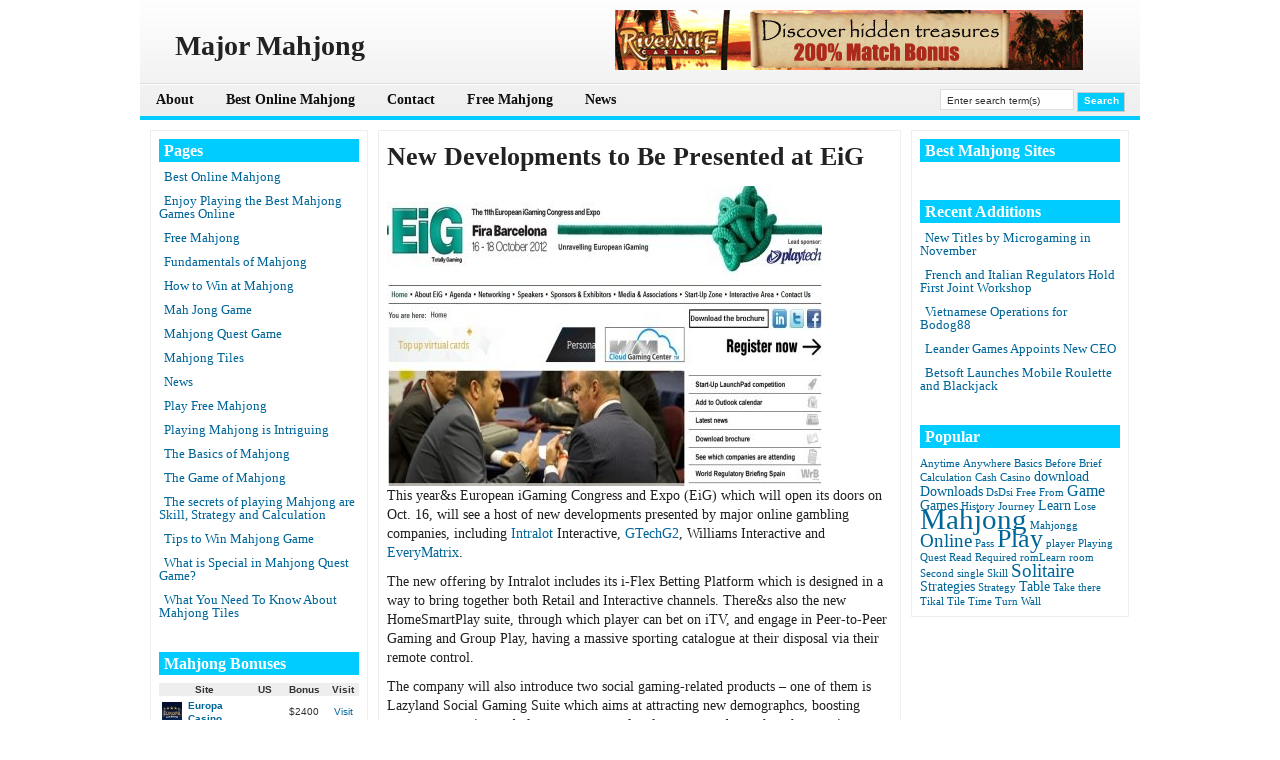

--- FILE ---
content_type: text/html; charset=UTF-8
request_url: https://www.majormahjong.com/new-developments-to-be-presented-at-eig.html
body_size: 8587
content:

<!DOCTYPE html PUBLIC "-//W3C//DTD XHTML 1.0 Transitional//EN" "http://www.w3.org/TR/xhtml1/DTD/xhtml1-transitional.dtd">
<html xmlns="http://www.w3.org/1999/xhtml" lang="en-US">

<head profile="http://gmpg.org/xfn/11">
<meta http-equiv="Content-Type" content="text/html; charset=UTF-8" />

<title>Major Mahjong  &raquo; Blog Archive   &raquo; New Developments to Be Presented at EiG</title>

<link rel="Shortcut Icon" href="https://www.majormahjong.com/wp-content/themes/dealer/images/favicon.ico" type="image/x-icon" />

<link rel="stylesheet" href="https://www.majormahjong.com/wp-content/themes/dealer/style.css" type="text/css" media="screen" />
 


<link rel="alternate" type="application/rss+xml" title="Major Mahjong RSS Feed" href="https://www.majormahjong.com/feed" />
<link rel="pingback" href="https://www.majormahjong.com/xmlrpc.php" />


<script type="text/javascript"><!--//--><![CDATA[//><!--
sfHover = function() {
	if (!document.getElementsByTagName) return false;
	var sfEls = document.getElementById("nav").getElementsByTagName("li");

	for (var i=0; i<sfEls.length; i++) {
		sfEls[i].onmouseover=function() {
			this.className+=" sfhover";
		}
		sfEls[i].onmouseout=function() {
			this.className=this.className.replace(new RegExp(" sfhover\\b"), "");
		}
	}

}
if (window.attachEvent) window.attachEvent("onload", sfHover);
//--><!]]></script>

<style type="text/css" media="screen">

</style>

<link rel='dns-prefetch' href='//s.w.org' />
		<script type="text/javascript">
			window._wpemojiSettings = {"baseUrl":"https:\/\/s.w.org\/images\/core\/emoji\/11\/72x72\/","ext":".png","svgUrl":"https:\/\/s.w.org\/images\/core\/emoji\/11\/svg\/","svgExt":".svg","source":{"concatemoji":"https:\/\/www.majormahjong.com\/wp-includes\/js\/wp-emoji-release.min.js?ver=5.0.24"}};
			!function(e,a,t){var n,r,o,i=a.createElement("canvas"),p=i.getContext&&i.getContext("2d");function s(e,t){var a=String.fromCharCode;p.clearRect(0,0,i.width,i.height),p.fillText(a.apply(this,e),0,0);e=i.toDataURL();return p.clearRect(0,0,i.width,i.height),p.fillText(a.apply(this,t),0,0),e===i.toDataURL()}function c(e){var t=a.createElement("script");t.src=e,t.defer=t.type="text/javascript",a.getElementsByTagName("head")[0].appendChild(t)}for(o=Array("flag","emoji"),t.supports={everything:!0,everythingExceptFlag:!0},r=0;r<o.length;r++)t.supports[o[r]]=function(e){if(!p||!p.fillText)return!1;switch(p.textBaseline="top",p.font="600 32px Arial",e){case"flag":return s([55356,56826,55356,56819],[55356,56826,8203,55356,56819])?!1:!s([55356,57332,56128,56423,56128,56418,56128,56421,56128,56430,56128,56423,56128,56447],[55356,57332,8203,56128,56423,8203,56128,56418,8203,56128,56421,8203,56128,56430,8203,56128,56423,8203,56128,56447]);case"emoji":return!s([55358,56760,9792,65039],[55358,56760,8203,9792,65039])}return!1}(o[r]),t.supports.everything=t.supports.everything&&t.supports[o[r]],"flag"!==o[r]&&(t.supports.everythingExceptFlag=t.supports.everythingExceptFlag&&t.supports[o[r]]);t.supports.everythingExceptFlag=t.supports.everythingExceptFlag&&!t.supports.flag,t.DOMReady=!1,t.readyCallback=function(){t.DOMReady=!0},t.supports.everything||(n=function(){t.readyCallback()},a.addEventListener?(a.addEventListener("DOMContentLoaded",n,!1),e.addEventListener("load",n,!1)):(e.attachEvent("onload",n),a.attachEvent("onreadystatechange",function(){"complete"===a.readyState&&t.readyCallback()})),(n=t.source||{}).concatemoji?c(n.concatemoji):n.wpemoji&&n.twemoji&&(c(n.twemoji),c(n.wpemoji)))}(window,document,window._wpemojiSettings);
		</script>
		<style type="text/css">
img.wp-smiley,
img.emoji {
	display: inline !important;
	border: none !important;
	box-shadow: none !important;
	height: 1em !important;
	width: 1em !important;
	margin: 0 .07em !important;
	vertical-align: -0.1em !important;
	background: none !important;
	padding: 0 !important;
}
</style>
<link rel='stylesheet' id='wp-block-library-css'  href='https://www.majormahjong.com/wp-includes/css/dist/block-library/style.min.css?ver=5.0.24' type='text/css' media='all' />
<link rel='stylesheet' id='wpcf-css'  href='https://www.majormahjong.com/wp-content/plugins/wp-contact-form/wpcf.css?ver=20110218' type='text/css' media='all' />
<link rel='https://api.w.org/' href='https://www.majormahjong.com/wp-json/' />
<link rel="EditURI" type="application/rsd+xml" title="RSD" href="https://www.majormahjong.com/xmlrpc.php?rsd" />
<link rel="wlwmanifest" type="application/wlwmanifest+xml" href="https://www.majormahjong.com/wp-includes/wlwmanifest.xml" /> 
<link rel='prev' title='Game Supply Deal Closed by Williams Interactive with Betsson and Unibet' href='https://www.majormahjong.com/game-supply-deal-closed-by-williams-interactive-with-betsson-and-unibet-2.html' />
<link rel='next' title='`Battlestar Galactica Slot to Be Developed by Microgaming' href='https://www.majormahjong.com/battlestar-galactica-slot-to-be-developed-by-microgaming.html' />
<meta name="generator" content="WordPress 5.0.24" />
<link rel='shortlink' href='https://www.majormahjong.com/?p=1042' />
<link rel="alternate" type="application/json+oembed" href="https://www.majormahjong.com/wp-json/oembed/1.0/embed?url=https%3A%2F%2Fwww.majormahjong.com%2Fnew-developments-to-be-presented-at-eig.html" />
<link rel="alternate" type="text/xml+oembed" href="https://www.majormahjong.com/wp-json/oembed/1.0/embed?url=https%3A%2F%2Fwww.majormahjong.com%2Fnew-developments-to-be-presented-at-eig.html&#038;format=xml" />
		<style type="text/css">.recentcomments a{display:inline !important;padding:0 !important;margin:0 !important;}</style>
		<link rel="stylesheet" media="screen" type="text/css" href="https://www.majormahjong.com/wp-content/themes/dealer/customcss/custom.css" /></head>


<body>

<div id="wrap">
<div id="main">




<div id="header">
  <div id="header-left">
     <h2 class="title">Major Mahjong</h2>
    </div>
  <div id="header-right"><a rel="nofollow" href="https://www.majormahjong.com/redirect/6/" title="$1500 FREE to play - No deposit and no risk!">
<img src="https://www.majormahjong.com/wp-content/themes/dealer/uploads/River Nile.gif" alt="$1500 FREE to play - No deposit and no risk!" /></a></div>
</div><!--End of Header-->
  

<div id="navbar">
  <div id="navleft">
    <ul id="nav" class="clearfloat">
 	<li class="page_item page-item-2"><a href="https://www.majormahjong.com/">About</a></li>
<li class="page_item page-item-35"><a href="https://www.majormahjong.com/best-online-mahjong">Best Online Mahjong</a></li>
<li class="page_item page-item-9"><a href="https://www.majormahjong.com/contact">Contact</a></li>
<li class="page_item page-item-36"><a href="https://www.majormahjong.com/free-mahjong">Free Mahjong</a></li>
<li class="page_item page-item-81"><a href="https://www.majormahjong.com/news">News</a></li>
   </ul>

   </div><!--End of Nav Left-->

  <div id="navright">

      <form style="margin:0px; padding:0px;" method="get" action="https://www.majormahjong.com">
  <input class="searchinput" value="Enter search term(s)" onfocus="if (this.value == 'Enter search term(s)') {this.value = '';}" onblur="if (this.value == '') {this.value = 'Enter search term(s)';}" type="text"  name="s"/>
 <input class="searchsubmit" type="submit" value="Search" />
    </form>


  </div>

</div> <!--End of Nav-->


  
<div id="content">

<!-- begin sidebar -->


<div id="sidebar">

		<h2>Pages</h2>	<ul>
		<li class="page_item page-item-35"><a href="https://www.majormahjong.com/best-online-mahjong">Best Online Mahjong</a></li>
<li class="page_item page-item-74"><a href="https://www.majormahjong.com/enjoy-playing-the-best-mahjong-games-online">Enjoy Playing the Best Mahjong Games Online</a></li>
<li class="page_item page-item-36"><a href="https://www.majormahjong.com/free-mahjong">Free Mahjong</a></li>
<li class="page_item page-item-60"><a href="https://www.majormahjong.com/fundamentals-of-mahjong">Fundamentals of Mahjong</a></li>
<li class="page_item page-item-38"><a href="https://www.majormahjong.com/how-to-win-at-mahjong">How to Win at Mahjong</a></li>
<li class="page_item page-item-53"><a href="https://www.majormahjong.com/mah-jong-game">Mah Jong Game</a></li>
<li class="page_item page-item-50"><a href="https://www.majormahjong.com/mahjong-quest-game">Mahjong Quest Game</a></li>
<li class="page_item page-item-41"><a href="https://www.majormahjong.com/mahjong-tiles">Mahjong Tiles</a></li>
<li class="page_item page-item-81"><a href="https://www.majormahjong.com/news">News</a></li>
<li class="page_item page-item-70"><a href="https://www.majormahjong.com/play-free-mahjong">Play Free Mahjong</a></li>
<li class="page_item page-item-1001"><a href="https://www.majormahjong.com/playing-mahjong-is-intriguing">Playing Mahjong is Intriguing</a></li>
<li class="page_item page-item-72"><a href="https://www.majormahjong.com/the-basics-of-mahjong">The Basics of Mahjong</a></li>
<li class="page_item page-item-999"><a href="https://www.majormahjong.com/the-game-of-mahjong">The Game of Mahjong</a></li>
<li class="page_item page-item-58"><a href="https://www.majormahjong.com/the-secrets-of-playing-mahjong-are-skill-strategy-and-calculation">The secrets of playing Mahjong are Skill, Strategy and Calculation</a></li>
<li class="page_item page-item-64"><a href="https://www.majormahjong.com/tips-to-win-mahjong-game">Tips to Win Mahjong Game</a></li>
<li class="page_item page-item-76"><a href="https://www.majormahjong.com/what-is-special-in-mahjong-quest-game">What is Special in Mahjong Quest Game?</a></li>
<li class="page_item page-item-67"><a href="https://www.majormahjong.com/what-you-need-to-know-about-mahjong-tiles">What You Need To Know About Mahjong Tiles</a></li>
	</ul>
							<h2>Mahjong Bonuses</h2>			<div class="tablewidget">
        <table cellpadding="0" cellspacing="0" width="100%">
    	<thead>


          <tr><td colspan="2" class="toproomsrow1">Site</td>
	   <td width="16%" class="toproomsrow1">US</td>
	  <td width="23%" class="toproomsrow1">Bonus</td>
	  <td width="16%" class="toproomsrow1">Visit</td>
	  </tr>
	  
        </thead>
        <tbody>
        	


            <tr>
            	
  <td class="toproomsrow2">


				<img width="20" src="https://www.majormahjong.com/wp-content/themes/dealer/uploads/Europa_20.jpg" alt="Europa Casino" class="poker-table-icon" />
 
 				</td>
                <td class="toproomsrow2"><a href="http://www.gamblingbonusoffers.com/europa-casino-review-a-panoramic-perspective"><strong>Europa Casino</strong></a></td>


                <td class="toproomsrow2" align="center">
 &nbsp;  
</td>


                <td class="toproomsrow2" align="center">&#36;2400</td>

              
<td class="toproomsrow2" align="center"><a rel="nofollow" href="https://www.majormahjong.com/go/europacasino/">Visit</a></td>
            </tr>
            


            <tr>
            	
  <td class="toproomsrow2">


				<img width="20" src="https://www.majormahjong.com/wp-content/themes/dealer/uploads/club777 20.jpg" alt="Club 777" class="poker-table-icon" />
 
 				</td>
                <td class="toproomsrow2"><a href="http://www.gamblingbonusoffers.com/club-777"><strong>Club 777</strong></a></td>


                <td class="toproomsrow2" align="center">
 &nbsp;  
</td>


                <td class="toproomsrow2" align="center">&#128;777</td>

              
<td class="toproomsrow2" align="center"><a rel="nofollow" href="https://www.majormahjong.com/go/club777/">Visit</a></td>
            </tr>
            


            <tr>
            	
  <td class="toproomsrow2">


				<img width="20" src="https://www.majormahjong.com/wp-content/themes/dealer/uploads/Casino Del Rio icon.jpg" alt="Casino Del Rio" class="poker-table-icon" />
 
 				</td>
                <td class="toproomsrow2"><a href="http://www.gamblingbonusoffers.com/casino-del-rio-review"><strong>Casino Del Rio</strong></a></td>


                <td class="toproomsrow2" align="center">
 &nbsp;  
</td>


                <td class="toproomsrow2" align="center">&#36;600</td>

              
<td class="toproomsrow2" align="center"><a rel="nofollow" href="https://www.majormahjong.com/go/casinodelrio/">Visit</a></td>
            </tr>
            


            <tr>
            	
  <td class="toproomsrow2">


				<img width="20" src="https://www.majormahjong.com/wp-content/themes/dealer/uploads/mansion 20.jpg" alt="Mansion Casino" class="poker-table-icon" />
 
 				</td>
                <td class="toproomsrow2"><a href="http://www.gamblingbonusoffers.com/mansion-casino-review"><strong>Mansion Casino</strong></a></td>


                <td class="toproomsrow2" align="center">
 &nbsp;  
</td>


                <td class="toproomsrow2" align="center">&#36;500</td>

              
<td class="toproomsrow2" align="center"><a rel="nofollow" href="https://www.majormahjong.com/go/mansioncasino/">Visit</a></td>
            </tr>
            


            <tr>
            	
  <td class="toproomsrow2">


				<img width="20" src="https://www.majormahjong.com/wp-content/themes/dealer/uploads/lesa20.jpg" alt="LesAcasino" class="poker-table-icon" />
 
 				</td>
                <td class="toproomsrow2"><a href="http://www.gamblingbonusoffers.com/lesacasino"><strong>LesAcasino</strong></a></td>


                <td class="toproomsrow2" align="center">
 &nbsp;  
</td>


                <td class="toproomsrow2" align="center">&#36;500</td>

              
<td class="toproomsrow2" align="center"><a rel="nofollow" href="https://www.majormahjong.com/go/lesacasino/">Visit</a></td>
            </tr>
            


            <tr>
            	
  <td class="toproomsrow2">


				<img width="20" src="https://www.majormahjong.com/wp-content/themes/dealer/uploads/city club.20.jpg" alt="City Club Casino" class="poker-table-icon" />
 
 				</td>
                <td class="toproomsrow2"><a href="http://www.gamblingbonusoffers.com/city-club-casino-review"><strong>City Club Casino</strong></a></td>


                <td class="toproomsrow2" align="center">
 &nbsp;  
</td>


                <td class="toproomsrow2" align="center">&#36;400</td>

              
<td class="toproomsrow2" align="center"><a rel="nofollow" href="https://www.majormahjong.com/go/cityclubcasino/">Visit</a></td>
            </tr>
            


            <tr>
            	
  <td class="toproomsrow2">


				<img width="20" src="https://www.majormahjong.com/wp-content/themes/dealer/uploads/crown 20.jpg" alt="Crown Europe" class="poker-table-icon" />
 
 				</td>
                <td class="toproomsrow2"><a href="www.gamblingbonusoffers.com/crown-europe-casino-review"><strong>Crown Europe</strong></a></td>


                <td class="toproomsrow2" align="center">
 &nbsp;  
</td>


                <td class="toproomsrow2" align="center">&#36;400</td>

              
<td class="toproomsrow2" align="center"><a rel="nofollow" href="https://www.majormahjong.com/go/Crowneurope/">Visit</a></td>
            </tr>
            


            <tr>
            	
  <td class="toproomsrow2">


				<img width="20" src="https://www.majormahjong.com/wp-content/themes/dealer/uploads/city tower 20.jpg" alt="City Tower" class="poker-table-icon" />
 
 				</td>
                <td class="toproomsrow2"><a href="http://www.gamblingbonusoffers.com/city-tower-casino-review"><strong>City Tower</strong></a></td>


                <td class="toproomsrow2" align="center">
 &nbsp;  
</td>


                <td class="toproomsrow2" align="center">&#36;300</td>

              
<td class="toproomsrow2" align="center"><a rel="nofollow" href="https://www.majormahjong.com/go/citytower/">Visit</a></td>
            </tr>
            


            <tr>
            	
  <td class="toproomsrow2">


				<img width="20" src="https://www.majormahjong.com/wp-content/themes/dealer/uploads/grandreef_20.jpg" alt="Grand Reef" class="poker-table-icon" />
 
 				</td>
                <td class="toproomsrow2"><a href="http://www.gamblingbonusoffers.com/grand-reef-casino"><strong>Grand Reef</strong></a></td>


                <td class="toproomsrow2" align="center">
 &nbsp;  
</td>


                <td class="toproomsrow2" align="center">&#36;250</td>

              
<td class="toproomsrow2" align="center"><a rel="nofollow" href="https://www.majormahjong.com/go/grandreef/">Visit</a></td>
            </tr>
            


            <tr>
            	
  <td class="toproomsrow2">


				<img width="20" src="https://www.majormahjong.com/wp-content/themes/dealer/uploads/william_cas20.jpg" alt="William Hill Casino" class="poker-table-icon" />
 
 				</td>
                <td class="toproomsrow2"><a href="http://www.gamblingbonusoffers.com/william-hill-casino-review"><strong>William Hill Casino</strong></a></td>


                <td class="toproomsrow2" align="center">
 &nbsp;  
</td>


                <td class="toproomsrow2" align="center">&#163;150</td>

              
<td class="toproomsrow2" align="center"><a rel="nofollow" href="https://www.majormahjong.com/go/williamhillcasino/">Visit</a></td>
            </tr>
            


            <tr>
            	
  <td class="toproomsrow2">


				<img width="20" src="https://www.majormahjong.com/wp-content/themes/dealer/uploads/casinobellini icon.jpg" alt="Casino Bellini" class="poker-table-icon" />
 
 				</td>
                <td class="toproomsrow2"><a href="http://www.gamblingbonusoffers.com/casino-bellini"><strong>Casino Bellini</strong></a></td>


                <td class="toproomsrow2" align="center">
 &nbsp;  
</td>


                <td class="toproomsrow2" align="center">&#128;103</td>

              
<td class="toproomsrow2" align="center"><a rel="nofollow" href="https://www.majormahjong.com/go/casinobellini/">Visit</a></td>
            </tr>
            


            <tr>
            	
  <td class="toproomsrow2">


				<img width="20" src="https://www.majormahjong.com/wp-content/themes/dealer/uploads/casinotropez icon.jpg" alt="Casino Tropez" class="poker-table-icon" />
 
 				</td>
                <td class="toproomsrow2"><a href="http://www.gamblingbonusoffers.com/a-comprehensive-review-of-casino-tropez"><strong>Casino Tropez</strong></a></td>


                <td class="toproomsrow2" align="center">
 &nbsp;  
</td>


                <td class="toproomsrow2" align="center">&#36;100</td>

              
<td class="toproomsrow2" align="center"><a rel="nofollow" href="https://www.majormahjong.com/go/casinotropez/">Visit</a></td>
            </tr>
            


            <tr>
            	
  <td class="toproomsrow2">


				<img width="20" src="https://www.majormahjong.com/wp-content/themes/dealer/uploads/betfair_20.jpg" alt="Betfair Casino" class="poker-table-icon" />
 
 				</td>
                <td class="toproomsrow2"><a href="http://www.gamblingbonusoffers.com/a-realistic-review-of-betfair"><strong>Betfair Casino</strong></a></td>


                <td class="toproomsrow2" align="center">
 &nbsp;  
</td>


                <td class="toproomsrow2" align="center">&#163;20</td>

              
<td class="toproomsrow2" align="center"><a rel="nofollow" href="https://www.majormahjong.com/go/betfair/">Visit</a></td>
            </tr>
                    </tbody>
    </table>

    </div>
		<h2>Categories</h2>		<ul>
	<li class="cat-item cat-item-59"><a href="https://www.majormahjong.com/category/online-casino-news" >Online Casino News</a> (370)
</li>
	<li class="cat-item cat-item-1"><a href="https://www.majormahjong.com/category/uncategorized" >Play Mahjong Online</a> (27)
</li>
		</ul>
<h2>Mahjong Chat</h2><ul id="recentcomments"><li class="recentcomments"><span class="comment-author-link">Amy</span> on <a href="https://www.majormahjong.com/where-can-i-go-to-play-classical-chinese-mahjong.html/comment-page-1#comment-23">where can i go to play classical chinese mahjong?</a></li><li class="recentcomments"><span class="comment-author-link">Captain Qwark</span> on <a href="https://www.majormahjong.com/where-can-i-go-to-play-classical-chinese-mahjong.html/comment-page-1#comment-22">where can i go to play classical chinese mahjong?</a></li><li class="recentcomments"><span class="comment-author-link">bikerphilosopy</span> on <a href="https://www.majormahjong.com/where-can-i-play-mahjong-online-with-out-downloading.html/comment-page-1#comment-20">where can i play mahjong online with out downloading?</a></li><li class="recentcomments"><span class="comment-author-link">Neal V</span> on <a href="https://www.majormahjong.com/where-can-i-play-mahjong-online-with-out-downloading.html/comment-page-1#comment-19">where can i play mahjong online with out downloading?</a></li><li class="recentcomments"><span class="comment-author-link">i_love_swans31</span> on <a href="https://www.majormahjong.com/how-do-i-play-mahjong-in-a-room-at-a-table.html/comment-page-1#comment-18">How do I play MahJong in a room at a table?</a></li></ul><h2>Blogroll</h2>
	<ul class='xoxo blogroll'>
<li><a href="http://www.latestcasinobonuses.com" rel="friend" title="Get the Latest Casino Bonuses and Exclusive Bonus Offers at LatestCasinoBonuses.com" target="_blank">Latest Casino Bonuses</a></li>

	</ul>

<h2>Contributors</h2>
	<ul class='xoxo blogroll'>
<li><a href="http://www.latestcasinobonuses.com/newsrssfeed.xml" title="Latest Casino Bonuses &#8211; RSS Feed">Latest Casino Bonuses</a></li>

	</ul>

  
  
</div><!-- End of Sidebar -->
  
  
 

       
<div id="middlecontent">


		<div class="post-1042 post type-post status-publish format-standard hentry category-online-casino-news" id="post-1042">	
				
 
                <h1 style="margin-bottom:2px;">New Developments to Be Presented at EiG</h1>
		

<div class="datesingle">
</div>

	

		<p><a href="https://lcb.org/news/5870-new-developments-to-be-presented-at-eig"><img src="https://a1.lcb.org/system/modules/news_story/images/attachments/000/065/952/optimized/main_eig.jpg" style="max-height:396px;"></a><br />This year&#038;s European iGaming Congress and Expo (EiG) which will open its doors on Oct. 16, will see a host of new developments presented by major online gambling companies, including <a title="Intralot"  href="http://www.intralot.com">Intralot</a> Interactive, <a title="GTech G2" href="http://www.gtechg2.com/">GTechG2</a>, Williams Interactive and <a title="EveryMatrix" href="http://www.everymatrix.com/">EveryMatrix</a>.</p>
<p>The new offering by Intralot includes its i-Flex Betting Platform which is designed in a way to bring together both Retail and Interactive channels. There&#038;s also the new HomeSmartPlay suite, through which player can bet on iTV, and engage in Peer-to-Peer Gaming and Group Play, having a massive sporting catalogue at their disposal via their remote control.</p>
<p>The company will also introduce two social gaming-related products &ndash; one of them is Lazyland Social Gaming Suite which aims at attracting new demographcs, boosting customer retention and player awareness of real-money products; the other one is a bridge between the social and real <a title="MoneyGaming Casino" href="https://lcb.org/casinos/moneygaming-casino">money gaming</a> domains, dubbed Subscriptions and Group Play product suite.</p>
<p>When it comes to interactive gaming software and services provider GTECH G2, it made a big announcement of its Bingo 2.5 which it claims will &#8220;to boost convenience and enhance the playing experience&#8221;.  Some of the features of the new Bingo 2.5 include an in-game lobby in which players can easily switch rooms and pre-buy tickets from other rooms without leaving the curent game; an adaptable screen option which allows for adjust of game window to different screen resolutions and bingo client window sizes; detachable mini games which can be placed anywhere on the screen.   </p>
<p>The company will also present a new instant poker client which features the ability to store and view a player&#8217;s hand history and cash games played in the base currency in which the operators system is configured. In addition to all this, Gtech G2 has prepared a new mobile development in the Anytime multi-channel product through which operators will be able to add poker, casino and bingo games on the mobile channel.</p>
<p>Then, the EiG expo will see the newly established WMS Industries&#8217; subsidiary, Williams Interactive, introduce its online casino and multiplayer gaming portfolio to potential new clients. Their offering includes a variety of managed services and server integration capabilities for regulated markets, and thanks to the integration of sister company Jadestone&#038;s flexible game server solution and gaming platform Arena&trade;, the company&#038;s customers will be able to offer their players a host of multiplayer card and dice games, including Backgammon, table games and video poker.</p>
<p>It has been specified by the company that its cloud-based, white-label play-for-fun offering can become real-money action as soon as that becomes an option, and that it includes social gaming elements like dynamic messaging capability.</p>
<p>New developments will also be presented by its sister company Jadestone, whose online gaming platform will launch popular WMS slots converted to online environment. These include titles such as &#8220;Alice Glitz&#8221; and &#8220;Goldfish&#8221;, but apart from the slots, the company will also present an advanced MiniGames system with a range of tailored mini-games that can be offered inside the <a href="http://www.latestsportsbonuses.com/">sportsbook</a> or other product lobbies.</p>
<p>And last but not the least comes EveryMatrix, which announced the introduction of a new GamMatrix Mobile360 product, through which sports and casino game will be offered together, as part of a single web application, complemented by full bonus and payment functionalities.</p>
<p>What GamMatrix Mobile360 provides is a mobile interface for deposit and withdrawals, supporting many payment methods based on the GamMatrix Payment and Processing Platform. The new offering is available to iPhone, iPad, and most Android phones users, with the gaming range including titles from Betsoft Gaming, IGT, Microgaming, NETENT, and Play&#038;n GO. More are to be added in the coming months, announced the company, adding that Mobile360 also integrates the OddsMatrix mobile sportsbook thanks to which players will be able to bet from the same lobby.</p>

		
		          </div>



       
<!-- You can start editing here. -->


			<!-- If comments are closed. -->
		<p class="nocomments">Comments are closed.</p>

	




		
</div><!-- Middle Content  -->



<!-- begin sidebar -->

<div id="rightbar">


  					<h2>Best Mahjong Sites</h2>			<div class="tablewidget">







        <table cellpadding="0" cellspacing="0" width="100%">
    	
       
        <tbody>


        	


        </tbody>
    </table>

    </div>
						<h2>Recent Additions</h2>		<ul>
											<li>
					<a href="https://www.majormahjong.com/new-titles-by-microgaming-in-november.html">New Titles by Microgaming in November</a>
									</li>
											<li>
					<a href="https://www.majormahjong.com/french-and-italian-regulators-hold-first-joint-workshop.html">French and Italian Regulators Hold First Joint Workshop</a>
									</li>
											<li>
					<a href="https://www.majormahjong.com/vietnamese-operations-for-bodog88.html">Vietnamese Operations for Bodog88</a>
									</li>
											<li>
					<a href="https://www.majormahjong.com/leander-games-appoints-new-ceo.html">Leander Games Appoints New CEO</a>
									</li>
											<li>
					<a href="https://www.majormahjong.com/betsoft-launches-mobile-roulette-and-blackjack.html">Betsoft Launches Mobile Roulette and Blackjack</a>
									</li>
					</ul>
		<h2>Popular</h2><div class="tagcloud"><a href="https://www.majormahjong.com/tag/anytime" class="tag-cloud-link tag-link-18 tag-link-position-1" style="font-size: 8pt;" aria-label="Anytime (1 item)">Anytime</a>
<a href="https://www.majormahjong.com/tag/anywhere" class="tag-cloud-link tag-link-19 tag-link-position-2" style="font-size: 8pt;" aria-label="Anywhere (1 item)">Anywhere</a>
<a href="https://www.majormahjong.com/tag/basics" class="tag-cloud-link tag-link-35 tag-link-position-3" style="font-size: 8pt;" aria-label="Basics (1 item)">Basics</a>
<a href="https://www.majormahjong.com/tag/before" class="tag-cloud-link tag-link-42 tag-link-position-4" style="font-size: 8pt;" aria-label="Before (1 item)">Before</a>
<a href="https://www.majormahjong.com/tag/brief" class="tag-cloud-link tag-link-37 tag-link-position-5" style="font-size: 8pt;" aria-label="Brief (1 item)">Brief</a>
<a href="https://www.majormahjong.com/tag/calculation" class="tag-cloud-link tag-link-16 tag-link-position-6" style="font-size: 8pt;" aria-label="Calculation (1 item)">Calculation</a>
<a href="https://www.majormahjong.com/tag/cash" class="tag-cloud-link tag-link-13 tag-link-position-7" style="font-size: 8pt;" aria-label="Cash (1 item)">Cash</a>
<a href="https://www.majormahjong.com/tag/casino" class="tag-cloud-link tag-link-21 tag-link-position-8" style="font-size: 8pt;" aria-label="Casino (1 item)">Casino</a>
<a href="https://www.majormahjong.com/tag/download" class="tag-cloud-link tag-link-32 tag-link-position-9" style="font-size: 10.333333333333pt;" aria-label="download (2 items)">download</a>
<a href="https://www.majormahjong.com/tag/downloads" class="tag-cloud-link tag-link-34 tag-link-position-10" style="font-size: 10.333333333333pt;" aria-label="Downloads (2 items)">Downloads</a>
<a href="https://www.majormahjong.com/tag/dsdsi" class="tag-cloud-link tag-link-33 tag-link-position-11" style="font-size: 8pt;" aria-label="DsDsi (1 item)">DsDsi</a>
<a href="https://www.majormahjong.com/tag/free" class="tag-cloud-link tag-link-12 tag-link-position-12" style="font-size: 8pt;" aria-label="Free (1 item)">Free</a>
<a href="https://www.majormahjong.com/tag/from" class="tag-cloud-link tag-link-45 tag-link-position-13" style="font-size: 8pt;" aria-label="From (1 item)">From</a>
<a href="https://www.majormahjong.com/tag/game" class="tag-cloud-link tag-link-6 tag-link-position-14" style="font-size: 11.888888888889pt;" aria-label="Game (3 items)">Game</a>
<a href="https://www.majormahjong.com/tag/games" class="tag-cloud-link tag-link-17 tag-link-position-15" style="font-size: 10.333333333333pt;" aria-label="Games (2 items)">Games</a>
<a href="https://www.majormahjong.com/tag/history" class="tag-cloud-link tag-link-38 tag-link-position-16" style="font-size: 8pt;" aria-label="History (1 item)">History</a>
<a href="https://www.majormahjong.com/tag/journey" class="tag-cloud-link tag-link-28 tag-link-position-17" style="font-size: 8pt;" aria-label="Journey (1 item)">Journey</a>
<a href="https://www.majormahjong.com/tag/learn" class="tag-cloud-link tag-link-3 tag-link-position-18" style="font-size: 10.333333333333pt;" aria-label="Learn (2 items)">Learn</a>
<a href="https://www.majormahjong.com/tag/lose" class="tag-cloud-link tag-link-27 tag-link-position-19" style="font-size: 8pt;" aria-label="Lose (1 item)">Lose</a>
<a href="https://www.majormahjong.com/tag/mahjong" class="tag-cloud-link tag-link-5 tag-link-position-20" style="font-size: 22pt;" aria-label="Mahjong (23 items)">Mahjong</a>
<a href="https://www.majormahjong.com/tag/mahjongg" class="tag-cloud-link tag-link-36 tag-link-position-21" style="font-size: 8pt;" aria-label="Mahjongg (1 item)">Mahjongg</a>
<a href="https://www.majormahjong.com/tag/online" class="tag-cloud-link tag-link-7 tag-link-position-22" style="font-size: 14.222222222222pt;" aria-label="Online (5 items)">Online</a>
<a href="https://www.majormahjong.com/tag/pass" class="tag-cloud-link tag-link-22 tag-link-position-23" style="font-size: 8pt;" aria-label="Pass (1 item)">Pass</a>
<a href="https://www.majormahjong.com/tag/play" class="tag-cloud-link tag-link-4 tag-link-position-24" style="font-size: 19.666666666667pt;" aria-label="Play (15 items)">Play</a>
<a href="https://www.majormahjong.com/tag/player" class="tag-cloud-link tag-link-11 tag-link-position-25" style="font-size: 8pt;" aria-label="player (1 item)">player</a>
<a href="https://www.majormahjong.com/tag/playing" class="tag-cloud-link tag-link-9 tag-link-position-26" style="font-size: 8pt;" aria-label="Playing (1 item)">Playing</a>
<a href="https://www.majormahjong.com/tag/quest" class="tag-cloud-link tag-link-29 tag-link-position-27" style="font-size: 8pt;" aria-label="Quest (1 item)">Quest</a>
<a href="https://www.majormahjong.com/tag/read" class="tag-cloud-link tag-link-40 tag-link-position-28" style="font-size: 8pt;" aria-label="Read (1 item)">Read</a>
<a href="https://www.majormahjong.com/tag/required" class="tag-cloud-link tag-link-26 tag-link-position-29" style="font-size: 8pt;" aria-label="Required (1 item)">Required</a>
<a href="https://www.majormahjong.com/tag/romlearn" class="tag-cloud-link tag-link-31 tag-link-position-30" style="font-size: 8pt;" aria-label="romLearn (1 item)">romLearn</a>
<a href="https://www.majormahjong.com/tag/room" class="tag-cloud-link tag-link-47 tag-link-position-31" style="font-size: 8pt;" aria-label="room (1 item)">room</a>
<a href="https://www.majormahjong.com/tag/second" class="tag-cloud-link tag-link-25 tag-link-position-32" style="font-size: 8pt;" aria-label="Second (1 item)">Second</a>
<a href="https://www.majormahjong.com/tag/single" class="tag-cloud-link tag-link-10 tag-link-position-33" style="font-size: 8pt;" aria-label="single (1 item)">single</a>
<a href="https://www.majormahjong.com/tag/skill" class="tag-cloud-link tag-link-14 tag-link-position-34" style="font-size: 8pt;" aria-label="Skill (1 item)">Skill</a>
<a href="https://www.majormahjong.com/tag/solitaire" class="tag-cloud-link tag-link-24 tag-link-position-35" style="font-size: 14.222222222222pt;" aria-label="Solitaire (5 items)">Solitaire</a>
<a href="https://www.majormahjong.com/tag/strategies" class="tag-cloud-link tag-link-8 tag-link-position-36" style="font-size: 10.333333333333pt;" aria-label="Strategies (2 items)">Strategies</a>
<a href="https://www.majormahjong.com/tag/strategy" class="tag-cloud-link tag-link-15 tag-link-position-37" style="font-size: 8pt;" aria-label="Strategy (1 item)">Strategy</a>
<a href="https://www.majormahjong.com/tag/table" class="tag-cloud-link tag-link-39 tag-link-position-38" style="font-size: 10.333333333333pt;" aria-label="Table (2 items)">Table</a>
<a href="https://www.majormahjong.com/tag/take" class="tag-cloud-link tag-link-44 tag-link-position-39" style="font-size: 8pt;" aria-label="Take (1 item)">Take</a>
<a href="https://www.majormahjong.com/tag/there" class="tag-cloud-link tag-link-20 tag-link-position-40" style="font-size: 8pt;" aria-label="there (1 item)">there</a>
<a href="https://www.majormahjong.com/tag/tikal" class="tag-cloud-link tag-link-30 tag-link-position-41" style="font-size: 8pt;" aria-label="Tikal (1 item)">Tikal</a>
<a href="https://www.majormahjong.com/tag/tile" class="tag-cloud-link tag-link-41 tag-link-position-42" style="font-size: 8pt;" aria-label="Tile (1 item)">Tile</a>
<a href="https://www.majormahjong.com/tag/time" class="tag-cloud-link tag-link-23 tag-link-position-43" style="font-size: 8pt;" aria-label="Time (1 item)">Time</a>
<a href="https://www.majormahjong.com/tag/turn" class="tag-cloud-link tag-link-43 tag-link-position-44" style="font-size: 8pt;" aria-label="Turn (1 item)">Turn</a>
<a href="https://www.majormahjong.com/tag/wall" class="tag-cloud-link tag-link-46 tag-link-position-45" style="font-size: 8pt;" aria-label="Wall (1 item)">Wall</a></div>
  
  
</div><!-- End of Sidebar Two -->
  
  
 

       <div style="clear:both; margin-top:0px;"></div>

</div> <!--End of Content-->





<div id="footer" align="center">
Copyright &copy; 2009-2012  <a href="http://www.majormahjong.com">Major Mahjong</a> 

</div><!--End of Footer -->

	<script type='text/javascript' src='https://www.majormahjong.com/wp-includes/js/wp-embed.min.js?ver=5.0.24'></script>

<script type="text/javascript">

  var _gaq = _gaq || [];
  _gaq.push(['_setAccount', 'UA-15103781-45']);
  _gaq.push(['_trackPageview']);

  (function() {
    var ga = document.createElement('script'); ga.type = 'text/javascript'; ga.async = true;
    ga.src = ('https:' == document.location.protocol ? 'https://ssl' : 'http://www') + '.google-analytics.com/ga.js';
    var s = document.getElementsByTagName('script')[0]; s.parentNode.insertBefore(ga, s);
  })();

</script>

</div><!--End of Main-->
</div><!--End of Wrap-->

</body>
</html>










--- FILE ---
content_type: text/css
request_url: https://www.majormahjong.com/wp-content/themes/dealer/customcss/custom.css
body_size: 232
content:
body{
}

#main{
}

#middlecontent a{
}

 #middlecontent a:hover{
}

 #middlecontent{
}

 #middlecontent h1{
}

 #middlecontent h2, #middlecontent h3, #middlecontent h4{
}

#header{
}

#header h2.title{
}

#navbar{
}

#nav a,#nav a:visited{
}

#nav a:hover{
}

 #nav li {
}

#navbar{
}

#sidebar h2,#rightbar h2{
}

 #sidebar,#rightbar{
}

#sidebar a,#sidebar a:visited, #rightbar a,#rightbar a:visited{
}

#sidebar a:hover, #rightbar a:hover{
}

#footer{
}

#footer a{
}

#footer a:hover{
}

.searchsubmit  {
}

.searchsubmit:hover{
}

.searchsubmit:hover{
}

a.playbottom{
}

a.playbottom:hover{
}

.reviewgray{
}

.full_list{
}

.featured{
}

